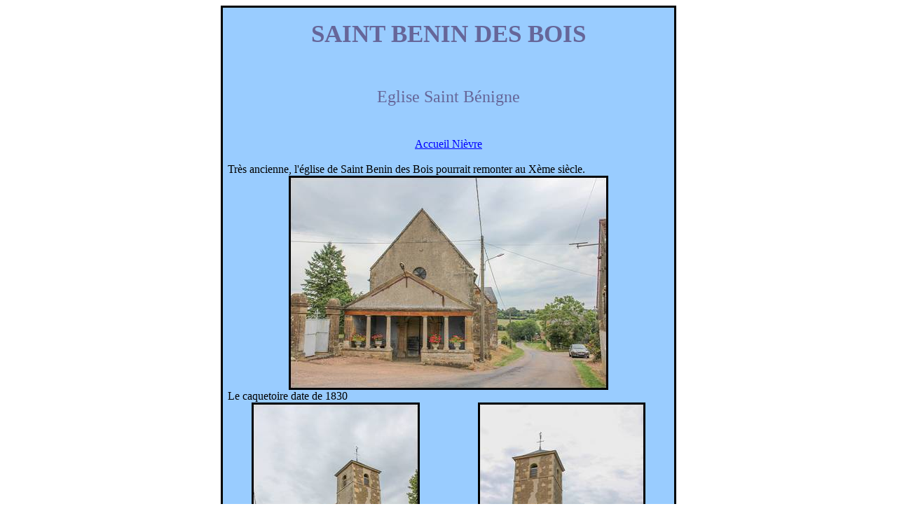

--- FILE ---
content_type: text/html
request_url: https://photos-eglises.fr/Bourgogne/58/S/StBeninB/stbeninB.htm
body_size: 2763
content:
<html xmlns:v="urn:schemas-microsoft-com:vml"
xmlns:o="urn:schemas-microsoft-com:office:office"
xmlns:w="urn:schemas-microsoft-com:office:word"
xmlns="http://www.w3.org/TR/REC-html40">

<head>
<meta http-equiv=Content-Type content="text/html; charset=windows-1252">
<meta name=ProgId content=Word.Document>
<meta name=Generator content="Microsoft Word 11">
<meta name=Originator content="Microsoft Word 11">
<link rel=File-List href="stbeninB_fichiers/filelist.xml">
<link rel=Edit-Time-Data href="stbeninB_fichiers/editdata.mso">
<!--[if !mso]>
<style>
v\:* {behavior:url(#default#VML);}
o\:* {behavior:url(#default#VML);}
w\:* {behavior:url(#default#VML);}
.shape {behavior:url(#default#VML);}
</style>
<![endif]-->
<title>St Benin des Bois (58)</title>
<!--[if gte mso 9]><xml>
 <o:DocumentProperties>
  <o:Author>Eric</o:Author>
  <o:Template>Normal</o:Template>
  <o:LastAuthor>Eric</o:LastAuthor>
  <o:Revision>4</o:Revision>
  <o:TotalTime>8</o:TotalTime>
  <o:Created>2017-06-24T20:31:00Z</o:Created>
  <o:LastSaved>2017-06-24T20:59:00Z</o:LastSaved>
  <o:Pages>2</o:Pages>
  <o:Words>40</o:Words>
  <o:Characters>225</o:Characters>
  <o:Lines>1</o:Lines>
  <o:Paragraphs>1</o:Paragraphs>
  <o:CharactersWithSpaces>264</o:CharactersWithSpaces>
  <o:Version>11.9999</o:Version>
 </o:DocumentProperties>
</xml><![endif]--><!--[if gte mso 9]><xml>
 <w:WordDocument>
  <w:SpellingState>Clean</w:SpellingState>
  <w:HyphenationZone>21</w:HyphenationZone>
  <w:PunctuationKerning/>
  <w:ValidateAgainstSchemas/>
  <w:SaveIfXMLInvalid>false</w:SaveIfXMLInvalid>
  <w:IgnoreMixedContent>false</w:IgnoreMixedContent>
  <w:AlwaysShowPlaceholderText>false</w:AlwaysShowPlaceholderText>
  <w:Compatibility>
   <w:BreakWrappedTables/>
   <w:SnapToGridInCell/>
   <w:WrapTextWithPunct/>
   <w:UseAsianBreakRules/>
   <w:DontGrowAutofit/>
  </w:Compatibility>
  <w:BrowserLevel>MicrosoftInternetExplorer4</w:BrowserLevel>
 </w:WordDocument>
</xml><![endif]--><!--[if gte mso 9]><xml>
 <w:LatentStyles DefLockedState="false" LatentStyleCount="156">
 </w:LatentStyles>
</xml><![endif]-->
<style>
<!--
 /* Font Definitions */
 @font-face
	{font-family:"Bookman Old Style";
	panose-1:2 5 6 4 5 5 5 2 2 4;
	mso-font-charset:0;
	mso-generic-font-family:roman;
	mso-font-pitch:variable;
	mso-font-signature:647 0 0 0 159 0;}
 /* Style Definitions */
 p.MsoNormal, li.MsoNormal, div.MsoNormal
	{mso-style-parent:"";
	margin:0cm;
	margin-bottom:.0001pt;
	mso-pagination:widow-orphan;
	font-size:12.0pt;
	font-family:"Times New Roman";
	mso-fareast-font-family:"Times New Roman";}
a:link, span.MsoHyperlink
	{color:blue;
	text-decoration:underline;
	text-underline:single;}
a:visited, span.MsoHyperlinkFollowed
	{color:purple;
	text-decoration:underline;
	text-underline:single;}
@page Section1
	{size:595.3pt 841.9pt;
	margin:70.85pt 70.85pt 70.85pt 70.85pt;
	mso-header-margin:35.4pt;
	mso-footer-margin:35.4pt;
	mso-paper-source:0;}
div.Section1
	{page:Section1;}
-->
</style>
<!--[if gte mso 10]>
<style>
 /* Style Definitions */
 table.MsoNormalTable
	{mso-style-name:"Tableau Normal";
	mso-tstyle-rowband-size:0;
	mso-tstyle-colband-size:0;
	mso-style-noshow:yes;
	mso-style-parent:"";
	mso-padding-alt:0cm 5.4pt 0cm 5.4pt;
	mso-para-margin:0cm;
	mso-para-margin-bottom:.0001pt;
	mso-pagination:widow-orphan;
	font-size:10.0pt;
	font-family:"Times New Roman";
	mso-ansi-language:#0400;
	mso-fareast-language:#0400;
	mso-bidi-language:#0400;}
table.MsoTableGrid
	{mso-style-name:"Grille du tableau";
	mso-tstyle-rowband-size:0;
	mso-tstyle-colband-size:0;
	border:solid windowtext 1.0pt;
	mso-border-alt:solid windowtext .5pt;
	mso-padding-alt:0cm 5.4pt 0cm 5.4pt;
	mso-border-insideh:.5pt solid windowtext;
	mso-border-insidev:.5pt solid windowtext;
	mso-para-margin:0cm;
	mso-para-margin-bottom:.0001pt;
	mso-pagination:widow-orphan;
	font-size:10.0pt;
	font-family:"Times New Roman";
	mso-ansi-language:#0400;
	mso-fareast-language:#0400;
	mso-bidi-language:#0400;}
</style>
<![endif]--><!--[if gte mso 9]><xml>
 <o:shapedefaults v:ext="edit" spidmax="1030"/>
</xml><![endif]--><!--[if gte mso 9]><xml>
 <o:shapelayout v:ext="edit">
  <o:idmap v:ext="edit" data="1"/>
 </o:shapelayout></xml><![endif]-->
</head>

<body lang=FR link=blue vlink=purple style='tab-interval:35.4pt'>

<div class=Section1>

<div align=center>

<table class=MsoTableGrid border=1 cellspacing=0 cellpadding=0
 style='background:#99CCFF;border-collapse:collapse;border:none;mso-border-alt:
 solid windowtext 2.25pt;mso-yfti-tbllook:480;mso-padding-alt:0cm 5.4pt 0cm 5.4pt;
 mso-border-insideh:.5pt solid windowtext;mso-border-insidev:.5pt solid windowtext'>
 <tr style='mso-yfti-irow:0;mso-yfti-firstrow:yes'>
  <td width=614 colspan=2 valign=top style='width:460.6pt;border:solid windowtext 2.25pt;
  border-bottom:none;padding:0cm 5.4pt 0cm 5.4pt'>
  <p class=MsoNormal><a name="_top"></a><span style='font-family:"Bookman Old Style"'><span
  style='mso-spacerun:yes'> </span><o:p></o:p></span></p>
  <p class=MsoNormal align=center style='text-align:center'><b
  style='mso-bidi-font-weight:normal'><span style='font-size:26.0pt;font-family:
  "Bookman Old Style";color:#666699'>SAINT BENIN DES BOIS<o:p></o:p></span></b></p>
  <p class=MsoNormal align=center style='text-align:center'><b
  style='mso-bidi-font-weight:normal'><span style='font-size:26.0pt;font-family:
  "Bookman Old Style";color:#666699'><o:p>&nbsp;</o:p></span></b></p>
  <p class=MsoNormal align=center style='text-align:center'><span
  style='font-family:"Bookman Old Style"'><o:p>&nbsp;</o:p></span></p>
  <p class=MsoNormal align=center style='text-align:center'><span
  style='font-size:18.0pt;font-family:"Bookman Old Style";color:#666699'>Eglise
  Saint Bénigne<o:p></o:p></span></p>
  <p class=MsoNormal align=center style='text-align:center'><span
  style='font-size:18.0pt;font-family:"Bookman Old Style";color:#666699'><o:p>&nbsp;</o:p></span></p>
  <p class=MsoNormal align=center style='text-align:center'><span
  style='font-family:"Bookman Old Style"'><o:p>&nbsp;</o:p></span></p>
  <p class=MsoNormal align=center style='text-align:center'><span
  style='font-family:"Bookman Old Style"'><a href="../../58.htm">Accueil Nièvre<o:p></o:p></a></span></p>
  <p class=MsoNormal><span style='font-family:"Bookman Old Style"'><o:p>&nbsp;</o:p></span></p>
  </td>
 </tr>
 <tr style='mso-yfti-irow:1'>
  <td width=614 colspan=2 valign=top style='width:460.6pt;border-top:none;
  border-left:solid windowtext 2.25pt;border-bottom:none;border-right:solid windowtext 2.25pt;
  padding:0cm 5.4pt 0cm 5.4pt'>
  <p class=MsoNormal><span style='font-family:"Bookman Old Style"'>Très
  ancienne, l'église de Saint Benin des Bois pourrait remonter au Xème siècle.<o:p></o:p></span></p>
  </td>
 </tr>
 <tr style='mso-yfti-irow:2'>
  <td width=614 colspan=2 valign=top style='width:460.6pt;border-top:none;
  border-left:solid windowtext 2.25pt;border-bottom:none;border-right:solid windowtext 2.25pt;
  padding:0cm 5.4pt 0cm 5.4pt'>
  <p class=MsoNormal align=center style='text-align:center'><span
  style='font-family:"Bookman Old Style"'><!--[if gte vml 1]><v:shapetype id="_x0000_t75"
   coordsize="21600,21600" o:spt="75" o:preferrelative="t" path="m@4@5l@4@11@9@11@9@5xe"
   filled="f" stroked="f">
   <v:stroke joinstyle="miter"/>
   <v:formulas>
    <v:f eqn="if lineDrawn pixelLineWidth 0"/>
    <v:f eqn="sum @0 1 0"/>
    <v:f eqn="sum 0 0 @1"/>
    <v:f eqn="prod @2 1 2"/>
    <v:f eqn="prod @3 21600 pixelWidth"/>
    <v:f eqn="prod @3 21600 pixelHeight"/>
    <v:f eqn="sum @0 0 1"/>
    <v:f eqn="prod @6 1 2"/>
    <v:f eqn="prod @7 21600 pixelWidth"/>
    <v:f eqn="sum @8 21600 0"/>
    <v:f eqn="prod @7 21600 pixelHeight"/>
    <v:f eqn="sum @10 21600 0"/>
   </v:formulas>
   <v:path o:extrusionok="f" gradientshapeok="t" o:connecttype="rect"/>
   <o:lock v:ext="edit" aspectratio="t"/>
  </v:shapetype><v:shape id="_x0000_i1025" type="#_x0000_t75" style='width:342pt;
   height:229.5pt'>
   <v:imagedata src="stbeninB_fichiers/image009.jpg" o:title="image002"/>
  </v:shape><![endif]--><![if !vml]><img border=0 width=456 height=306
  src="stbeninB_fichiers/image009.jpg" v:shapes="_x0000_i1025"><![endif]><o:p></o:p></span></p>
  </td>
 </tr>
 <tr style='mso-yfti-irow:3'>
  <td width=614 colspan=2 valign=top style='width:460.6pt;border-top:none;
  border-left:solid windowtext 2.25pt;border-bottom:none;border-right:solid windowtext 2.25pt;
  padding:0cm 5.4pt 0cm 5.4pt'>
  <p class=MsoNormal><span style='font-family:"Bookman Old Style"'>Le
  caquetoire date de 1830<o:p></o:p></span></p>
  </td>
 </tr>
 <tr style='mso-yfti-irow:4'>
  <td width=307 valign=top style='width:230.3pt;border:none;border-left:solid windowtext 2.25pt;
  padding:0cm 5.4pt 0cm 5.4pt'>
  <p class=MsoNormal align=center style='text-align:center'><span
  style='font-family:"Bookman Old Style"'><!--[if gte vml 1]><v:shape id="_x0000_i1026"
   type="#_x0000_t75" style='width:180pt;height:267.75pt'>
   <v:imagedata src="stbeninB_fichiers/image010.jpg" o:title="image004"/>
  </v:shape><![endif]--><![if !vml]><img border=0 width=240 height=357
  src="stbeninB_fichiers/image010.jpg" v:shapes="_x0000_i1026"><![endif]><o:p></o:p></span></p>
  </td>
  <td width=307 valign=top style='width:230.3pt;border:none;border-right:solid windowtext 2.25pt;
  padding:0cm 5.4pt 0cm 5.4pt'>
  <p class=MsoNormal align=center style='text-align:center'><span
  style='font-family:"Bookman Old Style"'><!--[if gte vml 1]><v:shape id="_x0000_i1027"
   type="#_x0000_t75" style='width:179.25pt;height:267pt'>
   <v:imagedata src="stbeninB_fichiers/image011.jpg" o:title="image006"/>
  </v:shape><![endif]--><![if !vml]><img border=0 width=239 height=356
  src="stbeninB_fichiers/image011.jpg" v:shapes="_x0000_i1027"><![endif]><o:p></o:p></span></p>
  </td>
 </tr>
 <tr style='mso-yfti-irow:5'>
  <td width=614 colspan=2 valign=top style='width:460.6pt;border-top:none;
  border-left:solid windowtext 2.25pt;border-bottom:none;border-right:solid windowtext 2.25pt;
  padding:0cm 5.4pt 0cm 5.4pt'>
  <p class=MsoNormal><span style='font-family:"Bookman Old Style"'><o:p>&nbsp;</o:p></span></p>
  </td>
 </tr>
 <tr style='mso-yfti-irow:6'>
  <td width=614 colspan=2 valign=top style='width:460.6pt;border-top:none;
  border-left:solid windowtext 2.25pt;border-bottom:none;border-right:solid windowtext 2.25pt;
  padding:0cm 5.4pt 0cm 5.4pt'>
  <p class=MsoNormal align=center style='text-align:center'><span
  style='font-family:"Bookman Old Style"'><!--[if gte vml 1]><v:shape id="_x0000_i1028"
   type="#_x0000_t75" style='width:228pt;height:339.75pt'>
   <v:imagedata src="stbeninB_fichiers/image012.jpg" o:title="image008"/>
  </v:shape><![endif]--><![if !vml]><img border=0 width=304 height=453
  src="stbeninB_fichiers/image012.jpg" v:shapes="_x0000_i1028"><![endif]><o:p></o:p></span></p>
  </td>
 </tr>
 <tr style='mso-yfti-irow:7'>
  <td width=614 colspan=2 valign=top style='width:460.6pt;border-top:none;
  border-left:solid windowtext 2.25pt;border-bottom:none;border-right:solid windowtext 2.25pt;
  padding:0cm 5.4pt 0cm 5.4pt'>
  <p class=MsoNormal><span style='font-family:"Bookman Old Style"'><o:p>&nbsp;</o:p></span></p>
  </td>
 </tr>
 <tr style='mso-yfti-irow:8'>
  <td width=614 colspan=2 valign=top style='width:460.6pt;border-top:none;
  border-left:solid windowtext 2.25pt;border-bottom:none;border-right:solid windowtext 2.25pt;
  padding:0cm 5.4pt 0cm 5.4pt'>
  <p class=MsoNormal align=center style='text-align:center'><span
  style='font-family:"Bookman Old Style"'><a href="#_top">Haut de Page</a><o:p></o:p></span></p>
  </td>
 </tr>
 <tr style='mso-yfti-irow:9;mso-yfti-lastrow:yes'>
  <td width=614 colspan=2 valign=top style='width:460.6pt;border:solid windowtext 2.25pt;
  border-top:none;padding:0cm 5.4pt 0cm 5.4pt'>
  <p class=MsoNormal><span style='font-family:"Bookman Old Style"'><o:p>&nbsp;</o:p></span></p>
  </td>
 </tr>
</table>

</div>

<p class=MsoNormal><span style='font-family:"Bookman Old Style"'><o:p>&nbsp;</o:p></span></p>

</div>

</body>

</html>
